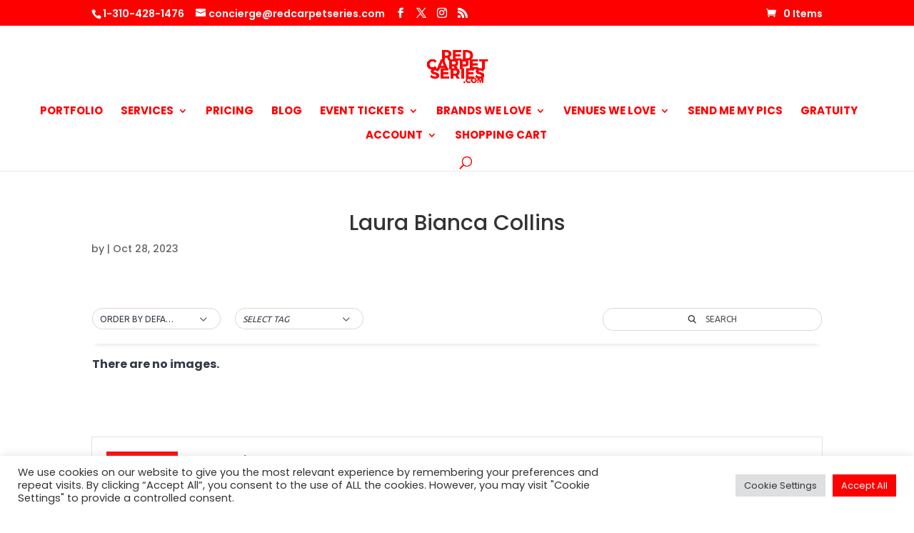

--- FILE ---
content_type: text/html; charset=UTF-8
request_url: https://redcarpetseries.com/wp-admin/admin-ajax.php?action=fm_init_cookies&method=POST&dataType=json&form_ids%5B0%5D=1
body_size: 15
content:

[{"form_id":"1","field_validation_value":"bd736efb144d599cf463541431fbf5c4"}]

--- FILE ---
content_type: text/css
request_url: https://redcarpetseries.com/wp-content/plugins/rcs-events-pro-v1.2.1/assets/lightbox.css?ver=1.2.0
body_size: 77
content:
.rcs-lb-open{ overflow:hidden; }
.rcs-lb{ position:fixed; inset:0; background:rgba(0,0,0,.75); display:flex; align-items:center; justify-content:center; z-index:99999; }
.rcs-lb-content{ position:relative; max-width:90vw; max-height:90vh; }
.rcs-lb-content img{ max-width:90vw; max-height:90vh; display:block; border-radius:12px; box-shadow:0 10px 30px rgba(0,0,0,.4); }
.rcs-lb-x{ position:absolute; top:-12px; right:-12px; width:38px; height:38px; border-radius:50%; background:#fff; border:1px solid #ddd; font-size:22px; line-height:34px; text-align:center; cursor:pointer; }
.rcs-lb-back{ position:fixed; inset:0; }

--- FILE ---
content_type: text/css
request_url: https://redcarpetseries.com/wp-content/plugins/askmeanything-faq/assets/css/front.css?ver=1.3.1
body_size: 106
content:
.rcs-faq{--rcs-gap:10px}
.rcs-faq .rcs-faq-item{transition:transform .18s ease, box-shadow .18s ease}
.rcs-faq .rcs-faq-q{display:flex;justify-content:space-between;align-items:center;cursor:pointer}
.rcs-faq .rcs-faq-q .rcs-toggle{font-weight:bold;transition:transform .18s ease}
.rcs-faq .rcs-faq-item.open .rcs-faq-q .rcs-toggle{transform:rotate(45deg)}
.rcs-faq .rcs-faq-a{display:none}
.rcs-faq .rcs-faq-tabs{display:flex;flex-wrap:wrap;gap:8px;margin-bottom:12px}
.rcs-faq .rcs-faq-tab{border:1px solid var(--rcs-border,#eee);padding:8px 12px;border-radius:999px;cursor:pointer;user-select:none}
.rcs-faq .rcs-faq-tab.active{background:var(--rcs-accent,#cc0000);color:#fff;border-color:var(--rcs-accent,#cc0000)}


--- FILE ---
content_type: application/x-javascript
request_url: https://redcarpetseries.com/wp-content/plugins/rcs-events-pro-v1.2.1/assets/lightbox.js?ver=1.2.0
body_size: 196
content:
(function(){
  function closeLb(){ var lb=document.querySelector('.rcs-lb'); if(lb){ lb.remove(); document.body.classList.remove('rcs-lb-open'); } }
  function openLb(src){ closeLb(); var lb=document.createElement('div'); lb.className='rcs-lb'; lb.innerHTML='<div class="rcs-lb-back"></div><div class="rcs-lb-content"><img src="'+src+'" alt=""><button class="rcs-lb-x" aria-label="Close">&times;</button></div>';
    document.body.appendChild(lb); document.body.classList.add('rcs-lb-open');
    lb.querySelector('.rcs-lb-back').addEventListener('click', closeLb);
    lb.querySelector('.rcs-lb-x').addEventListener('click', closeLb);
    document.addEventListener('keydown', function esc(e){ if(e.key==='Escape'){ closeLb(); document.removeEventListener('keydown', esc); } });
  }
  document.addEventListener('click', function(e){
    var a = e.target.closest('a.rcs-lightbox-link'); if(!a) return;
    e.preventDefault(); var href=a.getAttribute('href'); if(!href) return; openLb(href);
  });
})();

--- FILE ---
content_type: application/x-javascript
request_url: https://redcarpetseries.com/wp-content/plugins/askmeanything-faq/assets/js/front.js?ver=1.3.1
body_size: 466
content:
(function($){
    $(document).on('click', '.rcs-faq .rcs-faq-q', function(){
        var $item = $(this).closest('.rcs-faq-item');
        $item.toggleClass('open');
        $item.find('.rcs-faq-a').slideToggle(160);
    });

    $(document).on('click', '.rcs-faq .rcs-faq-vote', function(){
        var $btn = $(this), id = $btn.data('id');
        $.post(rcsFAQ.ajax, { action:'rcs_faq_vote', id:id, nonce: rcsFAQ.voteNonce }, function(resp){
            if(resp && resp.success){
                $btn.closest('.rcs-faq-meta').find(':contains("Votes")').text('Votes: '+resp.data.votes);
                $btn.prop('disabled', true).text('Thanks!');
            }
        });
    });

    if (rcsFAQ.searchEnabled){
        $(document).on('input', '.rcs-faq-search', function(){
            var $inp = $(this), term = $inp.val();
            if (term.length<2){ $inp.next().hide(); return; }
            $.getJSON(rcsFAQ.ajax, { action:'rcs_faq_search', term: term }, function(list){
                var $res = $inp.next(); $res.empty();
                if (!list || !list.length){ $res.hide(); return; }
                list.forEach(function(item){
                    $res.append('<div class="rcs-faq-search-item"><a href="'+item.link+'">'+item.title+'</a></div>');
                });
                $res.show();
            });
        });
    }

    // Category tabs filter
    $(document).on('click', '.rcs-faq .rcs-faq-tab', function(){
        var $t = $(this), cat = $t.data('cat'), $wrap = $t.closest('.rcs-faq');
        $t.addClass('active').siblings('.rcs-faq-tab').removeClass('active');
        $wrap.find('.rcs-faq-item').hide().filter(function(){
            var cats = ($(this).data('cat')||'').split(/\s+/);
            return cats.indexOf(cat) !== -1;
        }).show();
    });
})(jQuery);

--- FILE ---
content_type: application/x-javascript
request_url: https://redcarpetseries.com/wp-content/plugins/nextgen-gallery-pro/static/Commerce/Cart.js?ver=3.31.4
body_size: 14243
content:
// This is a polyfill for IE11 and it's lack of Object.assign
// Credit goes to MDN: https://developer.mozilla.org/en-US/docs/Web/JavaScript/Reference/Global_Objects/Object/assign
if (typeof Object.assign !== 'function') {
    // Must be writable: true, enumerable: false, configurable: true
    Object.defineProperty(Object, "assign", {
        value: function assign(target, varArgs) { // .length of function is 2
            'use strict';
            if (target === null || target === undefined) {
                throw new TypeError('Cannot convert undefined or null to object');
            }

            var to = Object(target);

            for (var index = 1; index < arguments.length; index++) {
                var nextSource = arguments[index];

                if (nextSource !== null && nextSource !== undefined) {
                    for (var nextKey in nextSource) {
                        // Avoid bugs when hasOwnProperty is shadowed
                        if (Object.prototype.hasOwnProperty.call(nextSource, nextKey)) {
                            to[nextKey] = nextSource[nextKey];
                        }
                    }
                }
            }
            return to;
        },
        writable: true,
        configurable: true
    });
}

(function($) {

    // Namespace and utility functions
    Ngg_Pro_Cart = {
        Models: {},
        Views: {}
    };

    // Define image model
    Ngg_Pro_Cart.Models.Image = Backbone.Model.extend({
        idAttribute: 'pid',

        subtotal: function() {
            var retval = 0.0;
            this.get('items').each(function(item){
                retval += item.subtotal();
            });
            return retval;
        },

        get_full_exif_dimensions: function() {
            return this.get('crop_dimensions');
        }
    });

    // Define pricelist item model
    Ngg_Pro_Cart.Models.PricelistItem = Backbone.Model.extend({
        idAttribute: 'ID',

        defaults: {
            quantity: 0,
            shippable_to: []
        },

        subtotal: function() {
            return parseFloat(this.get('price')) * parseInt(this.get('quantity'));
        }
    });

    // Define Image Collection
    Ngg_Pro_Cart.Models.ImageCollection = Backbone.Collection.extend({
        model: Ngg_Pro_Cart.Models.Image,

        subtotal: function() {
            var retval = 0.0;
            this.each(function(image){
                retval += image.subtotal();
            });
            return retval;
        }
    });

    // Define Pricelist Item Collection
    Ngg_Pro_Cart.Models.PricelistItemCollection = Backbone.Collection.extend({
        model: Ngg_Pro_Cart.Models.PricelistItem
    });


    // Define Cart Model
    Ngg_Pro_Cart.Models.Cart = Ngg_Pro_Cart.Models.ImageCollection.extend({
        shipping: 0.0,
        total: 0.0,
        sub_total: 0.0,
        undiscounted_subtotal: 0.0,
        discount_given: 0.0,
        tax: 0.0,
        settings: {
            shipping_address: {
                name: '',
                street_address: '',
                address_line: '',
                country: '',
                state: '',
                zip: '',
            },
            studio_address: {
                name: '',
                street_address: '',
                address_line: '',
                country: '',
                state: '',
                zip: '',
            }
        },
        coupon: '',
        has_shippable_items: false,
        shipping_methods: [], /* should probably be an empty object */

        empty_cart: function() {
            this.reset();
            this.storage.set('ngg_pro_cart', this.getFullCartData());
            this.crop_storage.reset();
            return this;
        },

        initialize: function() {
            this.ready               = false;
            this.storage             = this.get_storage();
            this.crop_storage        = this.get_storage('nextgen-gallery-crop');

            this.triggerReady        = this.triggerReady.bind(this);
            this._updateCartItems    = this._updateCartItems.bind(this);
            this._updateCartSettings = this._updateCartSettings.bind(this);
            this.save                = this.save.bind(this);
            this.loadData            = this.loadData.bind(this);

            let delay = (timeout) => new Promise((resolve, reject) => {
                setTimeout(resolve, timeout);
            });

            // We need to delay to give a chance for views to register there event handlers
            delay(100)
                .then(this.loadData)
                .then(this.triggerReady);
        },

        triggerReady: function() {
            this.ready = true;
            this.trigger('ready');
            this.trigger('cartReady');
        },

        getMinimalCartData: function() {
            var cartData = this.storage.get('ngg_pro_cart');
            if (_.isObject(cartData)) {
                return cartData;
            } else if (_.isString(cartData)) {
                return JSON.parse(cartData);
            } else {
                return null
            }
        },

        getFullCartData: function() {
            var cart = {
                image_ids: [],
                images: {},
                coupon: this.coupon
            };

            this.each(function(image_obj) {
                cart.image_ids.push(image_obj.id);
                var stored_image = {
                    item_ids: [],
                    items: {}
                };
                image_obj.get('items').each(function(item) {
                    stored_image.item_ids.push(item.id);
                    stored_image.items[item.id] = {quantity: item.get('quantity')};
                });

                cart.images[image_obj.id] = stored_image;
            });

            return cart;
        },

        getCartData : function() {
            return !this.ready ? this.getMinimalCartData() : this.getFullCartData();
        },

        requestCartData: async function() {
            const request = {
                cart: this.getCartData(),
                settings: this.settings
            };

            const response = await fetch(
                window.photocrati_ajax.rest_url + 'nggpro/v1/cart/items',
                {
                    body: JSON.stringify(request),
                    cache: 'no-cache',
                    headers: { 'Content-Type': 'application/json' },
                    method: 'POST'
                }
            );

            return response.json();
        },

        getImageFromCart: function(imageId) {
            var imageModel = this.get(imageId);
            if (!imageModel) {
                imageModel = this.findWhere({id: imageId})
            }
            if (!imageModel) {
                imageModel = new Ngg_Pro_Cart.Models.Image({pid: imageId, items: new Ngg_Pro_Cart.Models.PricelistItemCollection()});
            }
            return imageModel;
        },

        _updateCartSettings: function(response) {
            this.settings                       = response.settings;
            this.has_shippable_items            = response.has_shippable_items;
            this.shipping_methods               = response.shipping_methods;
            this.shipping                       = parseFloat(response.shipping);
            this.sub_total                      = parseFloat(response.subtotal);
            this.total                          = parseFloat(response.total);
            this.tax                            = parseFloat(response.tax);
            this.undiscounted_subtotal          = parseFloat(response.undiscounted_subtotal);

            if (_.isObject(response.coupon)) {
                this.coupon                     = response.coupon.code;
                this.discount_given             = parseFloat(response.coupon.discount_given);
            } else {
                this.coupon = '';
                this.discount_given = 0;
            }

            return this;
        },

        _updateCartItems: function(response) {
            // Add the images to the cart
            for (var image_index=0; image_index<response.image_ids.length; image_index++) {
                var imageId                 = parseInt(response.image_ids[image_index]);
                var updatedImageProperties  = response.images[imageId];
                var imageModel              = this.getImageFromCart(imageId);

                for (var item_index=0; item_index<updatedImageProperties.item_ids.length; item_index++) {
                    var itemId                          = parseInt(updatedImageProperties.item_ids[item_index]);
                    if (itemId > 0) {
                        var updatedItemProperties       = updatedImageProperties.items[itemId];
                        updatedItemProperties.item_id   = itemId;
                        updatedItemProperties.image_id  = imageId;
                        itemModel                       = imageModel.get('items').get(itemId);
                        if (!itemModel) {
                            itemModel = new Ngg_Pro_Cart.Models.PricelistItem(updatedItemProperties)
                        } else {
                            itemModel.set(updatedItemProperties);
                        }
                        imageModel.get('items').add(itemModel, {merge: true});
                    }
                }
                delete updatedImageProperties.item_ids;
                delete updatedImageProperties.items;
                imageModel.set(updatedImageProperties);
                this.add(imageModel, {merge: true});
            }

            return this;
        },

        // We call loadData() when we need something that we're missing.
        // loadData() can be called with a minimal representation of a cart, and in turn, have the server
        // return a fully populated cart. Or we can send a full representation of the cart, have the server
        // do some computations on that data, and return an updated representation. We might do that to get
        // updated shipping methods, taxes, shipping costs, etc.
        loadData: function() {
            this.trigger('beforeLoadData');

            var cart = this;
            var $overlay = $("#ngg_pro_cart_subitems_overlay");

            return this.requestCartData()
                .then(function(response) {
                    cart._updateCartItems(response);
                    cart._updateCartSettings(response);
                    return response;
                })
                .then(function(response) {
                    cart.save();
                    return response;
                })
                .then(function(response) {
                    cart.trigger('dataLoaded', response);
                })
                .catch(function(err) {
                    console.log(err);
                })
                .finally(function() {
                    $overlay.removeClass('ngg_pro_cart_subitems_overlay_open');
                });
        },

        get_storage: function(storage_id) {
            if (typeof(storage_id) === "undefined" || storage_id == null)
                storage_id = 'nextgen-gallery-cart';

            if (Ngg_Pro_Cart_Settings.use_cookies == "true") {
                return {
                    get: function(key) { return Cookies.get(key); },
                    set: function(key, value) { return Cookies.set(key, value); },
                    del: function(key) { Cookies.remove(key); return !this.has(key); },
                    has: function(key) { var value = this.get(key); return typeof(value) != 'undefined' && value != null; },
                    save: function() { return true; },
                    reset: function() { Object.keys(Cookies.get()).forEach(cookie => Cookies.remove(cookie)); }
                };
            } else {
                var cart_storage_options = {
                    namespace: storage_id,
                    storages: ['local', 'cookie'],
                    storage: 'local',
                    expiresDays: 10,
                    secure: false
                };
                var storage = new window.Basil(cart_storage_options);
                return {
                    get: function(key) { return storage.get(key); },
                    set: function(key, value) { return storage.set(key, value); },
                    del: function(key) { storage.remove(key); return !this.has(key); },
                    has: function(key) { var value = this.get(key); return typeof(value) != 'undefined' && value != null; },
                    save: function() { return true; },
                    reset: function() { storage.reset(); }
                };
            }
        },

        getFormattedCurrency: function(field) {
            if (field == 'subtotal') {
                field = 'sub_total';
            }

            var val = this[field];

            // _.isNumber() returns true for NaN
            if (!_.isNumber(val) || _.isNaN(val)) {
                val = 0.0;
            }

            return sprintf(Ngg_Pro_Cart_Settings.currency_format, val);
        },

        /**
         * Saves the representation of the cart in the local browser storage
         */
        save: function() {
            this.storage.set('ngg_pro_cart', this.getCartData());
            return this;
        },

        updateQuantity: function(image_id, item, options) {
            if (!_.isObject(options))        options = {};
            if (!_.has(options, 'loadData')) options.loadData = true;

            var remove_item = (parseInt(item.get('quantity')) > 0) ? false : true;
            var imageModel  = this.getImageFromCart(image_id);

            var cart_items = imageModel.get('items');
            var cart_item  = cart_items.get(item.id);
            if (cart_item) {
                if (remove_item) {
                    cart_items.remove(cart_item);
                } else {
                    cart_item.set(item.attributes);
                }
            } else if (!remove_item) {
                cart_items.add(item.attributes);
            }

            if (!remove_item) {
                this.add(imageModel, {merge: true});
            }

            if (cart_items.length == 0) {
                this.remove(imageModel);
            }

            this.save();

            if (options.loadData) {
                this.loadData();
            }
        },

        item_count: function() {
            var retval = 0;
            this.each(function(image){
                retval += image.get('items').length
            });
            return retval;
        }
    });

    Ngg_Pro_Cart.get_instance = function() {
        if (typeof(Ngg_Pro_Cart['instance']) == 'undefined') {
            Ngg_Pro_Cart.instance = new Ngg_Pro_Cart.Models.Cart();
        }
        return Ngg_Pro_Cart.instance;
    };

    // Define a type of view that has template capabilities
    Ngg_Pro_Cart.Views.TemplateView = Backbone.View.extend({
        render_template: function(params){
            var template = $('#' + this.template).html();
            for (var key in this.model.attributes) {
                if (typeof(key) == 'string') {
                    var value = this.model.get(key);
                    var placeholder = '{' + this.object_name + '.' + key + '}';
                    while (template.indexOf(placeholder) >= 0) {
                        template = template.replace(placeholder, value);
                    }
                }
            }
            if (typeof(params) != 'undefined') {
                for (var key in params) {
                    var placeholder = '{' + key + '}';
                    while (template.indexOf(placeholder) >= 0) {
                        template = template.replace(placeholder, params[key]);
                    }
                }
            }

            this.$el.html(template);
        }
    });

    // Define the Pricelist Item Row View
    Ngg_Pro_Cart.Views.Item_Row = Ngg_Pro_Cart.Views.TemplateView.extend({
        tagName: 'tr',
        className: 'ngg_pro_cart_image_item',
        template: 'ngg_pro_cart_item_tmpl',
        object_name: 'item',

        initialize: function(params){
            this.image_id = params.image_id;
            this.model.on('change:quantity', this.update_subtotal, this);
            this.image = Ngg_Pro_Cart.get_instance().get(this.image_id);
        },

        is_lab_item: function() {
            var retval = false;
            var source = this.model.get('source');
            if (Ngg_Pro_Cart_Settings.sources.hasOwnProperty(source)) {
                retval = Ngg_Pro_Cart_Settings.sources[source];
            }
            return retval;
        },

        update_subtotal: function() {
            this.$el.find('.subtotal_column span').html(sprintf(Ngg_Pro_Cart_Settings.currency_format, this.model.subtotal()));
        },

        render: function() {
            this.render_template({
                'item.id' : this.model.id,
                'image.filename': this.image.get('filename'),
                'image.thumbnail_url': this.image.get('thumbnail_url'),
                'image.full_url': this.image.get('full_url'),
                'image.width': this.image.get('width'),
                'image.height': this.image.get('height'),
                'image.alttext': this.image.get('alttext')
            });

            // Update price
            this.$el.find('.price_column').html(sprintf(Ngg_Pro_Cart_Settings.currency_format, this.model.get('price')));

            // Update subtotal
            this.update_subtotal();

            var updateCropPreview = function (item) {
                var crop_offset = item.model.get('crop_offset');
                var cropPoints = crop_offset ? crop_offset.split(',').map(function (str) { return str.trim(); }) : [];

                if (cropPoints.length < 4)
                    return;

                var sourceData = item.model.get('source_data');
                var printRatio = sourceData['lab_properties']['aspect']['ratio'];
                var imgDims = item.image.get_full_exif_dimensions();
                var $thumbCont = item.$el.find('.thumbnail_column .thumbnail-container');
                var $thumb = $thumbCont.find('img');
                var thumbWidth = $thumb.width();
                var thumbHeight = $thumb.height();
                var $crop_preview = $thumbCont.find('.crop-preview');

                if ($crop_preview.length == 0)
                    $crop_preview = $('<div class="crop-preview" />').appendTo($thumbCont);

                var ratioX = thumbWidth / imgDims.width;
                var ratioY = thumbHeight / imgDims.height;
                var left = cropPoints[0] * ratioX;
                var top = cropPoints[1] * ratioY;
                var width = Math.ceil(((cropPoints[2] - cropPoints[0]) * ratioX));
                var height = Math.ceil(((cropPoints[3] - cropPoints[1]) * ratioY));

                var borderWidth = parseInt($crop_preview.css("border-left-width"), 10);

                width = width - (borderWidth * 2);
                height = height - (borderWidth * 2);

                $crop_preview.css({
                    'left': left,
                    'top': top
                });
                $crop_preview.width(width);
                $crop_preview.height(height);
            };

            var _this = this;
            var $cropBtn = this.$el.find('.ngg-edit-crop');
            if (this.is_lab_item()) {
                var imgDims = this.image.get('crop_dimensions');
                var sourceData = this.model.get('source_data');
                var printRatio = parseFloat(sourceData['lab_properties']['aspect']['ratio']);
                var imgRatio = imgDims.width / imgDims.height;
                var $thumbCol = this.$el.find('.thumbnail_column');
                var $cropBtn = this.$el.find('.ngg-edit-crop');
                var $crop_offset = this.$el.find('.thumbnail_column :input[name$="[crop_offset]"]');
                var printW = sourceData['lab_properties']['W'];
                var printH = sourceData['lab_properties']['H'];
                var printSuffix = printW.toString() + 'w_' + printH.toString() + 'h';
                var storeKey = 'image_crop_' + this.image_id.toString() + '_' + printSuffix;
                var crop_offset = Ngg_Pro_Cart.get_instance().crop_storage.get(storeKey);
                if (crop_offset != null && crop_offset != '') {
                    this.model.set('crop_offset', crop_offset);
                }
                var $img = $thumbCol.find('img');
                $img.width(imgDims.width);
                $img.height(imgDims.height);
                var imgW = $img.width();
                var imgH = $img.height();
                $cropBtn.data('imageSrc',this.image.get('crop_url'));
                $cropBtn.data('printRatio', printRatio);
                $cropBtn.data('storeKey', storeKey);
                $cropBtn.data('imgRatio', imgRatio);
                $cropBtn.data('cropZoom', imgW / this.image.get_full_exif_dimensions().width);
                $cropBtn.data('cropInput', $crop_offset.attr('name'));

                var item = this;
                $cropBtn.on('click', function (e) {
                    e.preventDefault();
                    var jthis = $(this);
                    var src = jthis.data('imageSrc');
                    var printRatio = jthis.data('printRatio');
                    var storeKey = jthis.data('storeKey');
                    var imgRatio = jthis.data('imgRatio');
                    var cropZoom = jthis.data('cropZoom');
                    var crop_offset = item.model.get('crop_offset');
                    var cropPoints = crop_offset ? crop_offset.split(',').map(function (str) { return str.trim(); }) : [];
                    cropPoints = cropPoints.map(function (pt) { return pt * cropZoom; });
                    var cropInput = jthis.data('cropInput');
                    var $cropUI = $('#ngg_crop_ui').clone().detach();
                    $cropUI.width(1000);
                    $cropUI.height(600);
                    $cropUI.show();

                    var resizeCropBox = function ($content) {
                        var w = 1000;
                        var h = 600;
                        var borderW = 40;
                        var borderH = 80;
                        var browserW = $(window).width() - borderW;
                        var browserH = $(window).height() - borderH;
                        var maxW = browserW - Math.min(browserW * 0.018, 25);
                        var maxH = browserH - Math.min(browserH * 0.016, 20);
                        if (w > maxW) {
                            w = maxW;
                        }
                        if (h > maxH) {
                            h = maxH;
                        }
                        $content.width(w);
                        $content.height(h);
                    };

                    var applyCroppie = function ($canvas) {
                        // It is necessary to provide some buffer or the edges of the boundary will not appear
                        // on browsers with a small display size
                        var canvasBuffer = 100;
                        var canvasWidth  = $canvas.width()  - canvasBuffer;
                        var canvasHeight = $canvas.height() - canvasBuffer;

                        // Limit our dimensions to the visible region while maintaining crop & aspect ratios
                        var ratioX = canvasWidth / imgW;
                        var ratioY = canvasHeight / imgH;
                        var baseRatio  = Math.min(ratioX, ratioY);
                        var cropWidth  = imgH * baseRatio;
                        var cropHeight = imgH * baseRatio;

                        var cropRatio = cropWidth / cropHeight;

                        if ((printRatio < 1 && imgRatio > 1) || (printRatio > 1 && imgRatio < 1)) {
                            printRatio = 1 / printRatio;
                        }

                        var ratioDiff = cropRatio - printRatio;

                        if (ratioDiff > 1) {
                            cropHeight = cropWidth / printRatio;
                        } else {
                            cropWidth = cropHeight * printRatio;
                        }

                        // prevent recursion in croppieArgs.update
                        var counter = 0;

                        var croppieArgs = {
                            viewport: {
                                type: 'square',
                                width: cropWidth,
                                height: cropHeight
                            },
                            enableZoom: true,
                            mouseWheelZoom: false,
                            showZoomer: false,
                            enableOrientation: true,
                            update: function (croppie) {
                                // we must force the zoom to remain all the way so that images aren't distorted
                                counter++;
                                if (counter === 2) {
                                    $canvas.croppie('setZoom', '0');
                                }

                                var cropPoints = croppie.points;
                                cropPoints = cropPoints.map(function (pt) {
                                    return pt / cropZoom;
                                });
                                var crop_offset = cropPoints.join(',');
                                _this.model.set('crop_offset', crop_offset);
                                var $cropInput = $(':input[name="' + cropInput + '"]');
                                $cropInput.val(crop_offset);
                                Ngg_Pro_Cart.get_instance().crop_storage.set(storeKey, crop_offset);
                            }
                        };

                        var bindArgs = {
                            url: src
                        };

                        if (cropPoints.length == 4) {
                            bindArgs.points = cropPoints;
                        }

                        $canvas.empty();
                        // this generates an error deep in croppie.js if we just call $canvas.croppie('destroy')
                        try {
                            $('#ngg_crop_ui .crop-canvas').croppie('destroy');
                        }
                        catch (err) {
                            // It will fail if we try to remove an instance of croppie if one doesn't already exist
                        }
                        $canvas.croppie(croppieArgs);
                        $canvas.croppie('bind', bindArgs); //.then(function() {
                    };

                    $(window).on('resize orientationchange onfullscreenchange onmozfullscreenchange onwebkitfullscreenchange', function() {
                        var $content = $('.featherlight').find('#ngg_crop_ui');
                        resizeCropBox($content);

                        var $canvas = $content.find('.crop-canvas');
                        if ($canvas.length > 0) {
                            applyCroppie($canvas);
                        }
                    });

                    resizeCropBox($cropUI);
                    $cropUI.show();

                    $.featherlight($cropUI, {
                        closeOnClick: false,
                        otherClose: '.crop-buttons .crop-button-close',

                        afterContent: function (e) {
                            var $canvas = this.$content.find('.crop-canvas');
                            applyCroppie($canvas);
                        },

                        afterClose: function (e) {
                            var image = Ngg_Pro_Cart.get_instance().get(_this.image_id);
                            var cart_items = image.get('items');
                            var cart_item  = cart_items.get(_this.model.id);
                            if (cart_item) {
                                cart_item.set(_this.model.attributes);
                            }
                            updateCropPreview(_this);
                        },

                        onResize: function (e) {
                        }
                    });

                    return false;
                });

                this.$el.find('.thumbnail_column .thumbnail-container img').on('load', function () {
                    setTimeout(function () { updateCropPreview(_this); }, 250);
                });

                $(window).on('resize orientationchange onfullscreenchange onmozfullscreenchange onwebkitfullscreenchange', function() {
                    updateCropPreview(_this);
                });
            } else {
                $cropBtn.remove();
            }

            // It's nonsensical for download items to have a quantity > 1
            if (this.model.get('source') === 'ngg_digital_downloads') {
                this.$el.find('.nggpl-quantity_field_wrapper').addClass('nggpl-digital-download-source');
                this.$el.find('.nggpl-quantity_field').attr('max', 1);
            }

            // Delete button events
            var delete_button = this.$el.find('.ngg_pro_delete_item');
            delete_button.on('click', function(e) {
                e.preventDefault();
                
                if (!_this.collection.busy) {
                    _this.collection.busy = true;
                    _this.collection.remove(_this.model.id);
                    _this.model.set('quantity', 0);
                    _this.$el.fadeOut(400, function() {
                        $(this).remove();
                        _this.collection.busy = false;
                    })
                }                
            });

            // Use -/+ buttons to adjust item quantity
            var quantity_adjusters = this.$el.find('.quantity_column i');
            var debounced_quantity_changed = _.throttle(function(el) {
                var quantity = $(el).val();
                if (quantity && quantity.length > 0) {
                    quantity = parseInt(quantity);
                } else {
                    quantity = 0;
                }

                if (quantity == 0) {
                    _this.collection.remove(_this.model.id);
                    _this.$el.fadeOut(400, function() {
                        $(this).remove();
                    });
                }

                _this.model.set('quantity', quantity);
                Ngg_Pro_Cart.get_instance().updateQuantity(_this.image_id, _this.model);

            }, 1500);

            quantity_adjusters.on('click', function(event) {
                var $target = $(event.currentTarget);
                var $input = $target.siblings('input');
                var step = $target.hasClass('fa-minus') ? -1 : 1;
                var newvalue = parseInt($input.val(), 10) + step;
                var min = parseInt($input.attr('min'), 10);
                var max = parseInt($input.attr('max'), 10);
                if (newvalue < min) { newvalue = min; }
                if (newvalue > max) { newvalue = max; }
                $input.val(newvalue);
                debounced_quantity_changed($input);
            });

            // Quantity field events
            this.$el.find('.nggpl-quantity_field').on('change', function() {
                _this.quantity_changed(this);
            });

            return this.el;
        }
    });

    Ngg_Pro_Cart.Views.Coupon_Row = Backbone.View.extend({
        el: '#ngg_pro_cart_coupon_tr',

        code: '',

        events: {
            'click #ngg_pro_cart_coupon_apply' : 'handle_apply_click',
            'keypress #ngg_pro_cart_coupon_field' : 'handle_apply_key'
        },

        initialize: function() {
            this.model = Ngg_Pro_Cart.get_instance();
            this.model.on('dataLoaded', this.handle_server_update, this);
            if (this.model.ready && this.model.coupon && this.model.discount_given) {
                this.handle_server_update();
            }
        },

        handle_server_update_with_notice: function() {
            this.handle_server_update();

            var cart = this.model;
            var $notice = $('#ngg_pro_cart_coupon_errors');

            if (cart.coupon && cart.discount_given) {
                $notice.hide();
                $('#ngg_pro_cart_coupon_notice').fadeIn().delay(1500).fadeOut(500);
                $('#ngg_pro_cart_coupon_field').blur();

            } else if (!cart.coupon || !cart.discount_given) {
                cart.coupon = '';
                $notice.text('Invalid coupon');
                $notice.fadeIn().delay(1500).fadeOut(500);
                $('#ngg_pro_cart_coupon_field').trigger('focus');
            }
        },

        handle_server_update: function() {
            var cart = this.model;
            var $summaryrows = $('#ngg_pro_cart_coupon_undiscounted_subtotal_tr, #ngg_pro_cart_coupon_discount_amount_tr');

            if (cart.coupon && cart.discount_given) {
                $('#ngg_pro_cart_coupon_hidden_field').val(cart.coupon);
                $('#nggpl-undiscounced_subtotal_field').html(this.model.getFormattedCurrency('undiscounted_subtotal'));
                $('#nggpl-discount_amount_field').html(this.model.getFormattedCurrency('discount_given'));
                $summaryrows.show();

            } else if (!cart.coupon || !cart.discount_given) {
                $('#ngg_pro_cart_coupon_hidden_field').val('');
                cart.coupon = '';
                cart.discount_given = 0;
                $summaryrows.hide();
            }
        },

        handle_apply_click: function(event) {
            event.preventDefault();
            this.apply();
        },

        handle_apply_key: function(event) {
            if (event.keyCode === 13) {
                event.preventDefault();
                this.apply();
                return false;
            }
        },

        apply: function() {
            var $field = $('#ngg_pro_cart_coupon_field');
            this.code  = this.model.coupon = $field.val();
            var self   = this;
            $field.val('');
            this.model.loadData().then(function() {
                self.handle_server_update_with_notice();
            });
        }
    });

    // Define Cart View
    Ngg_Pro_Cart.Views.Cart = Backbone.View.extend({
        el: '#ngg_pro_checkout',

        initialize: function() {
            var _this = this;

            this.getRawCountryList()
                .then(function(data){
                    _this.country_list = data;
                    _this.model = Ngg_Pro_Cart.get_instance();
                    _this.model.on('ready', _this.render, _this);
                    _this.model.on('dataLoaded', _this.refreshed_from_server, _this);
                    _this.model.on('beforeDataLoaded', _this.refreshing_from_server(), _this);
                    _this.model.on('change:quantity', _this.update_totals, _this);
                    if (_this.model.ready) {
                        _this.refreshed_from_server();
                        _this.render();
                    }
                })
        },

        events: {
            'keyup .nggpl-quantity_field' : 'sanitize_quantity',
            'input #ngg_pro_cart_fields input' : 'shipping_address_changed',
            'change #ngg_pro_cart_fields select' : 'shipping_address_changed',
            'click #recalculate' : 'recalculate_shipping_and_taxes',
        },

        get_cart_images_el: function() {
            var $images_table = this.$el.find('.ngg_pro_cart_images');

            // Fix IE11 DOM representation
            if ($images_table.length == 0) {
                $images_table = $('.ngg_pro_cart_images').parent().detach();
                this.$el.append($images_table);
                $images_table = this.$el.find('.ngg_pro_cart_images');
            }

            return $images_table;
        },

        fix_ie_dom: function() {
            if (this.$el.find('#ngg_pro_links_wrapper').length == 0) {
                var $links = $('#ngg_pro_links_wrapper').detach();
                this.$el.prepend($links);
            }

            if (this.$el.find('#ngg_pro_checkout_buttons').length == 0) {
                var $buttons = $('#ngg_pro_checkout_buttons').detach();
                this.$el.append($buttons);
            }
        },

        sanitize_quantity: function(e){
            if (!(e.keyCode == 8 || e.keyCode == 37 || e.keyCode == 39 || e.keyCode == 9 || e.keyCode == 46 || (e.charCode >= 48 && e.charCode <= 57))) {
                e.preventDefault();
                return false;
            }
            return true;
        },

        get_shippable_countries: function() {
            var codes = [];
            this.model.each(function(image){
                image.get('items').each(function(item){
                    _.each(item.get('shippable_to'), function(countryCode){
                        codes.push(countryCode);
                    });
                });
            });
            return codes;
        },

        populate_country_list: function (data) {
            var $shipping_fields = $('#ngg_pro_cart_fields');
            var $country = $shipping_fields.find('select.shipping_country');
            var homeCountry = this.model.settings.studio_address.country;
            var $regions_col = $shipping_fields.find('.ngg-field-state .ngg-field-input');
            var $region_input = $regions_col.find('input');
            var countryCount = 0;
            var shippable_country_codes = this.get_shippable_countries();

            if (typeof(data) === 'undefined') {
                data = this.country_data;
            } else {
                this.country_data = data;
            }
          
            // if we have no valid data or Int'l shipping is disabled and have no homeCountry, return
            if (this.country_populated || !data)
                return;

            this.country_populated = true;

            for (var i = 0; i < data.length; i++) {
                var country = data[i];
                var countryCode = country[1];

                if (shippable_country_codes.indexOf(countryCode) === -1) {
                    continue;
                }

                var regions = country[2];
                var postcodeRe = typeof(country[3]) != "undefined" ? country[3] : '';
                var $option = $('<option />');
                $option.val(countryCode);
                $option.data('postCodeRegex', postcodeRe);
                $option.append(country[0]);
                $country.append($option);
                countryCount += 1;

                if (regions.length > 0) {
                    var $region = $('<select />');
                    $region.append($('<option value=""/>').append(Ngg_Pro_Cart_Settings.i18n.select_region));
                    $region.attr('class', 'shipping_state');
                    $region.data('name', $region_input.data('name'));
                    $region.data('id', $region_input.data('id'));
                    $region.data('countryId', countryCode);

                    for (var l = 0; l < regions.length; l++) {
                        var region = regions[l];
                        var $option_r = $('<option />');
                        $option_r.val(region[1]);
                        $option_r.append(region[0]);
                        $region.append($option_r);
                    }

                    $regions_col.append($region);
                }
            }

            if (countryCount > 1) {
                var $optionDef = $country.find('option[value="' + homeCountry + '"]');
                var $option = $('<option />').attr('value', '');
                $option.append(Ngg_Pro_Cart_Settings.i18n.select_country);

                if ($optionDef.length > 0) {
                    $optionDef.attr('selected', 'selected');
                    $country.val(homeCountry);
                } else {
                    $option.attr('selected', 'selected');
                }

                $country.prepend($option);
            }
            this.update_country_bound_fields();
        },
        
        shipping_address_changed: function (e) {
            var $target = $(e.currentTarget);
            var targetName = $target.attr('name');

            this.update_country_bound_fields();

            // We only disable the checkout buttons here; render_shipping_methods() is responsible for exposing them.
            // This prevents customers from checking out before a shipping method can be selected
            var valid = !this.shipping_fields_validate(true, true);
            if (!valid || (valid && !recalculate)) {
                this.maybeDisableCheckoutButtons(valid);
            }
        },

        recalculate_shipping_and_taxes: function() {
            this.update_country_bound_fields();
            this.shipping_fields_validate(true, true);
        },

        shipping_fields_validate: function(show_errors, recalculate) {
            if (typeof(show_errors) === "undefined")
                show_errors = false;
            if (typeof(recalculate) === "undefined")
                recalculate = false;

            var i18n = Ngg_Pro_Cart_Settings.i18n;
            var $shipping_fields = $('#ngg_pro_cart_fields');
            var $fullName = $shipping_fields.find('input[name="settings[shipping_address][name]"]');
            var $email = $shipping_fields.find('input[name="settings[shipping_address][email]"]');
            var $street_address = $shipping_fields.find('input[name="settings[shipping_address][street_address]"]');
            var $address_line = $shipping_fields.find('input[name="settings[shipping_address][address_line]"]');
            var $city = $shipping_fields.find('input[name="settings[shipping_address][city]"]');
            var $country = $shipping_fields.find(':input[name="settings[shipping_address][country]"]');
            var $state = $shipping_fields.find(':input[name="settings[shipping_address][state]"]:visible');
            var $zip = $shipping_fields.find('input[name="settings[shipping_address][zip]"]');
            var $phone = $shipping_fields.find('input[name="settings[shipping_address][phone]"]');

            var getFieldName = function (field) {
                $parent = field.parentsUntil('tr', 'td.ngg-field-input').siblings('td.ngg-field-label');
                return $parent.find('label').text();
            };

            var validationError = function (field, error) {
                if (!show_errors) {
                    return;
                }

                $parent = field.parentsUntil('tr', 'td.ngg-field-input');
                $errorCont = $parent.find('.ngg-field-error-container');

                if ($errorCont.length == 0) {
                    $errorCont = $('<span class="ngg-field-error-container"></span>');
                    $icon = $('<i class="fa fa-exclamation-triangle ngg-error-icon" aria-hidden="true"></i>');
                    $errorCont.append($icon);
                    $errorCont.insertAfter(field);
                } else {
                    $errorCont.insertAfter(field);
                }

                if (field.is('input') && $.inArray(field.attr('type'), ['checkbox', 'radio']) == -1) {
                    $errorCont.addClass('ngg-field-error-container-input');
                } else {
                    $errorCont.removeClass('ngg-field-error-container-input');
                }

                if (error != '') {
                    $errorCont.attr('title', error);
                    $errorCont.css('display', 'inline');
                } else {
                    $errorCont.css('display', 'none');
                }
            };

            var err = false;
            $shipping_fields.find('.ngg-field-error-container').css('display', 'none');

            if (!$fullName.val() || $fullName.val().length === 0) {
                validationError($fullName, sprintf(i18n.error_invalid, getFieldName($fullName), 3));
                err = true;
            }

            // Validating email correctly is basically impossible. As long as the user provides
            // (anything)@(domain).(tld) we should accept it: a@g.cn is a valid address and domain (owned by Google)
            if (!$email.val() || $email.val().length < 5 || !/\S+@\S+\.\S+/.test($email.val())) {
                validationError($email, sprintf(i18n.error_invalid, getFieldName($email)));
                err = true;
            }

            if (this.model.has_shippable_items) {
                if (!$street_address.val() && !$address_line.val()) {
                    validationError($street_address, sprintf(i18n.error_empty, getFieldName($street_address)));
                    err = true;
                }

                if (!$city.val()) {
                    validationError($city, sprintf(i18n.error_empty, getFieldName($city)));
                    err = true;
                }

                if (!$country.val()) {
                    validationError($country, sprintf(i18n.error_empty, getFieldName($country)));
                    err = true;
                }

                if (!$state.val() && $state.is('select')) {
                    validationError($state, sprintf(i18n.error_empty, getFieldName($state)));
                    err = true;
                }

                // The shortest possible 'local' phone number is all of three digits. Until we can implement
                // a phone validation routine for every country the most accurate international phone number validator
                // is simply one that just checks for the existence of three digits.
                if ($phone.val().length >= 1 && !(/^\d{3,}$/).test($phone.val().replace(/[\s()+\-\.]|ext/gi, ''))) {
                    validationError($phone, sprintf(i18n.error_invalid, getFieldName($phone)));
                    err = true;
                }

                var postCodeRegex = $country.find('option[value="' + $country.val() + '"]').data('postCodeRegex');
                if (postCodeRegex != '' && !(new RegExp(postCodeRegex, 'i')).test($zip.val().trim())) {
                    validationError($zip, sprintf(i18n.error_invalid, getFieldName($zip)));
                    err = true;
                }
            }

            if (!err && recalculate) {
                // The below debouncedLoadData() will ping the server to fetch shipping information.
                $("#ngg_pro_cart_subitems_overlay").addClass('ngg_pro_cart_subitems_overlay_open');
                var settings = this.model.settings;
                settings.shipping_address.country = $country.val();
                settings.shipping_address.state = $state.val();
                settings.shipping_address.zip = $zip.val();
                settings.shipping_address.name = $fullName.val();
                settings.shipping_address.street_address = $street_address.val();
                settings.shipping_address.address_line = $address_line.val();
                settings.shipping_address.city = $city.val();
                settings.shipping_method = null;

                this.model.settings = settings;
                this.debouncedLoadData();
            }

            return err;
        },

        debouncedLoadData: _.debounce(function() {
            this.model.loadData();
        }, 750),

        getRawCountryList: function() {
            return new Promise(function (resolve, reject) {
                try {
                    $.getJSON(Ngg_Pro_Cart_Settings.country_list_json_url, {}, function (data) {
                        resolve(data);
                    });
                }
                catch (err) {
                    reject(err);
                }
            });
        },

        maybeDisableCheckoutButtons: function(isValidShipping) {
            var $checkout_buttons = $('#ngg_pro_checkout_buttons a, #ngg_pro_checkout_buttons button, #ngg_pro_checkout_buttons input');
            if (!isValidShipping) {
                $checkout_buttons.each(function() {
                    $(this).prop('disabled', 'disabled');
                    $(this).attr('title', Ngg_Pro_Cart_Settings.i18n.error_form_invalid);
                });
            } else {
                $checkout_buttons.each(function() {
                    $(this).prop('disabled', false);
                    $(this).attr('title', '');
                });
            }

            Ngg_Pro_Cart.get_instance().trigger('disable_checkout_buttons', isValidShipping);
        },

        update_country_bound_fields: function () {
            var $shipping_fields = $('#ngg_pro_cart_fields');
            var $country = $shipping_fields.find('.shipping_country');
            var country = $country.val();

            var $region_input = $shipping_fields.find('input.shipping_state');
            var $regions = $shipping_fields.find(':input');
            var $region_field = null;
            $regions.each(function (index) {
                var $this = $(this);
                var is_region = $this.data('name') == $region_input.data('name');
                var countryId = $this.data('countryId');
                if (countryId) {
                    if (countryId == country) {
                        $this.show();
                        if (is_region)
                            $region_field = $this;
                    } else {
                        if (is_region) {
                            $this.attr('id', '');
                            $this.attr('name', '');
                        }
                        $this.hide();
                    }
                }
            });

            if ($region_field != null) {
                $region_field.attr('id', $region_input.data('id')).attr('name', $region_input.data('name'));
                $region_input.hide();
            } else {
                $region_input.attr('id', $region_input.data('id')).attr('name', $region_input.data('name')).show();
            }
        },

        update_totals: function(urgent, validShipping){
            if (typeof(urgent) == 'undefined') urgent = false;
            if (typeof(validShipping) == 'undefined') validShipping = true;

            var $images_table = this.get_cart_images_el();

            // Hide/show no items message
            var $no_items = $('#ngg_pro_no_items');
            var $checkout_buttons = $('#ngg_pro_checkout_buttons');

            var empty_cart = this.model.item_count() <= 0;
            if (!empty_cart) {
                if (urgent) {
                    $images_table.show();
                    $no_items.hide();
                    $checkout_buttons.show();
                } else {
                    $images_table.fadeIn('fast');
                    $no_items.fadeOut('fast');
                    $checkout_buttons.fadeIn('fast');
                }
            } else {
                if (urgent) {
                    $images_table.hide();
                    $checkout_buttons.hide();
                    $no_items.show();
                } else {
                    $images_table.fadeOut('fast');
                    $checkout_buttons.fadeOut('fast');
                    $no_items.fadeIn('fast');
                }
            }

            // Allows gateways to hide their button if they can't handle free orders
            // TODO: is toggleClass appropriate here?
            $('#ngg_pro_checkout').toggleClass('ngg_cart_shippable_items', this.model.has_shippable_items)
                                  .toggleClass('ngg_cart_free', (parseFloat(this.model.total) == 0));

            // Update totals
            this.$el.find('#nggpl-subtotal_field').html(this.model.getFormattedCurrency('sub_total'));
            this.$el.find('#nggpl-shipping_field').html(
                validShipping ? this.model.getFormattedCurrency('shipping') : Ngg_Pro_Cart_Settings.i18n.tbd
            );
            this.$el.find('#nggpl-total_field').html(this.model.getFormattedCurrency('total'));

            // If there are no taxes we just hide this table row
            if (this.model.tax === 0) {
                this.$el.find('#tax_field_row').hide();
            } else {
                this.$el.find('#tax_field_row').show();
            }

            this.$el.find('#nggpl-tax_field').html(this.model.getFormattedCurrency('tax'));
        },

        refreshed_from_server: function(response) {
            var invalidShipping = !this.shipping_fields_validate();

            if (response && 'string' === typeof response.error && response.error.length >= 1) {
                invalidShipping = false;
                alert(response.error);
            }

            this.populate_country_list(this.country_list);
            this.shipping_fields_validate(true);

            invalidShipping = this.render_shipping_methods(invalidShipping);

            // Update totals
            this.update_totals(true, invalidShipping);

            this.toggle_shipping_fields();
        },

        refreshing_from_server: function() {
            var i18n = Ngg_Pro_Cart_Settings.i18n;
            $('#nggpl-shipping_field').text(i18n.calculating);
            var $item = $('<option/>').text(i18n.calculating)
            $('#nggpl-ship_via_field select').empty().append($item);
            $('#nggpl-tax_field').text(i18n.calculating);
        },

        render_shipping_methods: function(validShipping) {
            var $ship_via_field = $('#ship_via_row select').empty();
            var _this = this;

            if (validShipping) {
                _.each(this.model.shipping_methods, function(shipping_method) {
                    var $option = $('<option/>').val(shipping_method.name).text(shipping_method.title).attr('data-amount', shipping_method.amount);
                    if (_this.model.settings.hasOwnProperty('shipping_method') && _this.model.settings.shipping_method == shipping_method.name) {
                        $option.attr('selected', 'selected');
                    }
                    $ship_via_field.append($option);
                });
            } else {
                this.model.shipping = 0.0;
            }

            if (this.model.shipping_methods.length > 0) {
                $('#ship_via_row select').show();
                $('#unshippable_notice').hide();
                this.maybeDisableCheckoutButtons(validShipping);
            } else {
                this.model.settings.shipping_method = false;
                this.model.save();

                if (this.model.has_shippable_items) {
                    var $notice = $('#unshippable_notice');
                    validShipping ? $notice.show() : $notice.hide();
                    validShipping = false;
                }

                $('#ship_via_row select').hide();
                this.maybeDisableCheckoutButtons(validShipping);
            }

            (this.model.has_shippable_items && validShipping) ? $('#ship_via_row').show() : $('#ship_via_row').hide();

            return validShipping;
        },

        toggle_shipping_fields: function() {
            var fields = [
                $('tr.ngg-shipping-field.ngg-field-street_address'),
                $('tr.ngg-shipping-field.ngg-field-address_line'),
                $('tr.ngg-shipping-field.ngg-field-city'),
                $('tr.ngg-shipping-field.ngg-field-country'),
                $('tr.ngg-shipping-field.ngg-field-state'),
                $('tr.ngg-shipping-field.ngg-field-zip'),
                $('tr.ngg-shipping-field.ngg-field-phone'),
                $('#shipping_field_row'),
                $('#ship_via_row select')
            ];
            if (!this.model.has_shippable_items) {
                fields.forEach(function(element) {
                    element.hide();
                });
            } else {
                fields.forEach(function(element) {
                    element.show();
                });
            }
        },

        render: function() {
            var _this = this;

            $('#ship_via_row select').on('change', function() {
                _this.maybeDisableCheckoutButtons(false);
                $("#ngg_pro_cart_subitems_overlay").addClass('ngg_pro_cart_subitems_overlay_open');
                var settings = _this.model.settings;
                settings.shipping_method = $(this).val();
                _this.model.settings = settings;
                _this.model.loadData();
            });

            // Display images
            this.model.each(function(image){
                var $images_table = _this.get_cart_images_el();
                var items = image.get('items');
                items.each(function(item) {
                    var item_row = new Ngg_Pro_Cart.Views.Item_Row({
                        model: item,
                        collection: items,
                        image_id: image.id
                    });
                    $images_table.append(item_row.render());
                }, this);
            });

            new Ngg_Pro_Cart.Views.Coupon_Row();

            // Fix IE10
            this.fix_ie_dom();

            $('#nggpl-shipping_field').text(Ngg_Pro_Cart_Settings.i18n.tbd);

            this.toggle_shipping_fields();

            // Show the cart
            this.$el.css('visibility', 'visible');
        }
    });

    Ngg_Pro_Cart.Views.Add_To_Cart = Backbone.View.extend({
        tagName: 'div',

        id: 'ngg_add_to_cart_container',

        className: 'scrollable',

        events: function() {
            // To prevent methods being run twice when touched (thanks to browser emitting a click event as well)
            // any methods bound here should call event.stopPropogation() and event.preventDefault()
            return {
                'touchstart #ngg_checkout_btn' : 'redirect_to_checkout',
                'click #ngg_checkout_btn' : 'redirect_to_checkout',
                'touchstart .nggpl-cart_count' : 'redirect_to_checkout',
                'click .nggpl-cart_count' : 'redirect_to_checkout',
                'keyup .nggpl-quantity_field' : 'sanitize_quantity',
                'blur .nggpl-quantity_field': 'quantity_lost_focus',
                'focusout .nggpl-quantity_field': 'quantity_lost_focus',
                'touchstart #ngg_update_cart_btn': 'update_cart',
                'click #ngg_update_cart_btn': 'update_cart',
                'click .nggpl-quantity_field i': 'update_quantity'
            };
        },

        // Use -/+ buttons to adjust item quantity
        update_quantity: function(e) {
            var $target = $(e.currentTarget);
            var $input = $target.siblings('input');
            var step = $target.hasClass('fa-minus') ? -1 : 1;
            var newvalue = parseInt($input.val(), 10) + step;
            var min = parseInt($input.attr('min'), 10);
            var max = parseInt($input.attr('max'), 10);
            if (newvalue < min) { newvalue = min; }
            if (newvalue > max) { newvalue = max; }
            $input.val(newvalue);
        },

        quantity_lost_focus: function(event) {
            event.stopPropagation();
            event.preventDefault();

            this.limit_quantity($(event.target));

            // iOS does not fire this event when the onscreen keyboard is finished
            $(window).trigger('resize');
            $('.galleria-sidebar-container').trigger('focus');
        },

        getItem: function(image_id, item_id){
            var retval = null;

            _.each(
                this.tables,
                function(table) {
                    if (!retval) {
                        if (table.image_id == image_id) {
                            retval = table.items.get(item_id)
                        }
                    }
                },
                this
            );

            return retval;
        },

        update_cart: function(e) {
            e.stopPropagation();
            e.preventDefault();

            var _this = this;
            $('#nggpl-items_for_sale td.nggpl-quantity_field input').each(function() {
                var item_id = $(this).parents('tr').data('item-id');
                var item = _this.getItem(_this.image_id, item_id)
                if (item) {
                    var quantity = $(this).val();
                    if (isNaN(quantity)) {
                        quantity = 0;
                    } else {
                        quantity = parseInt(quantity);
                    }
                    item.set('quantity', quantity);
                } else {
                    item = new Ngg_Pro_Cart.Models.PricelistItem({
                        ID: item_id,
                        quantity: 0
                    });
                }

                Ngg_Pro_Cart.get_instance().updateQuantity(_this.image_id, item, {loadData: false});
            });
            this.model.save();
            this.model.loadData();
        },

        // Ensures the min/max values are respected by browsers without input type=number limitations
        limit_quantity: function($input) {
            var min = parseInt($input.attr('min'), 10);
            var max = parseInt($input.attr('max'), 10);
            var curval = parseInt($input.val(), 10);
            if (curval < min) { curval = min; }
            if (curval > max) { curval = max; }
            $input.val(curval);
        },

        sanitize_quantity: function(e) {
            e.stopPropagation();

            // Only allow the following keys to be used in our
            // 8: backspace
            // 9: tab
            // 37: left arrow
            // 39: right arrow
            // 46: delete
            // 48: 0
            // 57: 9
            if (!(e.keyCode === 8 || e.keyCode === 37 || e.keyCode === 39 || e.keyCode === 9 || e.keyCode === 46 || (e.charCode >= 48 && e.charCode <= 57))) {
                e.preventDefault();
                return false;
            }

            this.limit_quantity($(e.target));

            return true;
        },

        initialize: function(params) {
            this.tables = {};
            this.image_id = params.image_id;
            this.container = params.container;
            this.datacache = params.datacache;
            this.model = Ngg_Pro_Cart.get_instance();
            this.listenTo(this.model, 'ready', this.render);
            this.listenTo(this.model, 'dataLoaded', this.update_and_animate_cart_summary);
            if (this.model.ready) {
                this.render();
            }
        },

        update_and_animate_cart_summary: function() {
            this.update_cart_summary(true);
        },

        redirect_to_checkout: function(event) {
            event.stopPropagation();
            event.preventDefault();
            var referrer = encodeURIComponent(parent.location.toString());
            var url = Ngg_Pro_Cart_Settings.checkout_url;
            if (url.indexOf('?') > 0) {
                url += "&referrer="+referrer;
            } else {
                url += "?referrer="+referrer;
            }
            parent.location = url;
        },

        update_cart_summary: function(animate) {
            var $summary = this.$el.find('.nggpl-cart_summary');

            $summary.find('.nggpl-cart_count')
                    .text(ngg_cart_i18n.item_count.replace('%d', this.model.item_count()));

            $summary.find('.nggpl-cart_total')
                    .html(this.model.getFormattedCurrency('sub_total'));

            this.set_add_or_update_cart_text();

            if (animate) {
                $('#nggpl-cart_updated_wrapper').addClass('nggpl-cart_updated_wrapper_visible');
                setTimeout(function() {
                    $('#nggpl-cart_updated_wrapper').removeClass('nggpl-cart_updated_wrapper_visible');
                }, 1500);
            }
        },

        // If the cart is empty we display "Add to Cart" - otherwise "Update Cart"
        set_add_or_update_cart_text: function() {
            var $btn = $('#ngg_update_cart_btn');
            if ($btn.length > 0) {
                if (this.model.item_count() > 0) {
                    $btn.val($btn.data('update-string'));
                } else {
                    $btn.val($btn.data('add-string'));
                }
            }
        },

        render: function() {
            var image_id = this.image_id;

            this.container.empty();

            this.$el.empty();
            this.$el.attr('data-image-id', image_id);

            this.$el.append(ngg_add_to_cart_templates.add_to_cart_wrapper);
            var _this = this;

            // Update cart total
            this.update_cart_summary(false);

            // Render the tables
            this.tables = {};
            this.$el.find('.nggpl-pricelist_category_wrapper').find('.nggpl-category_contents').each(function() {
                var table = new Ngg_Pro_Cart.Views.Add_To_Cart.Items_Table({
                    image_id: image_id,
                    datacache: _this.datacache
                });
                $(this).empty().append(table.render());
                _this.tables[$(this).attr('id')] = table;
            });

            var cart = Ngg_Pro_Cart.get_instance();

            // The items currently in the cart. We will be overriding cached data with quantities from this variable
            var current_items = _.has(cart.getCartData().images, image_id) ? cart.getCartData().images[image_id].items : [];

            // Items in the cart when the XHR request was made to fetch the sidebar data for this image
            var items = _.has(this.datacache.image_items, 'items') ? this.datacache.image_items.items : [];

            // Adjust updated quantities of items still in the cart
            _.each(current_items, function(current_item, current_index) {
                _.each(items, function(item, index) {
                    if (item.ID == current_index) {
                        items[index].quantity = current_item.quantity;
                    }
                });
            });

            // Remove pricelist items from cached data no longer present in cart
            _.each(items, function(item, index) {
                if (!_.has(current_items, item.ID)) {
                    items[index].quantity = 0;
                }
            });

            // Add items to each table
            _.each(
                _.filter(items, function(item) {
                    return item.title !== "";
                }),
                function(item) {
                    _this.tables[item.category].items.add(item);
                },
                _this
            );

            // Set the generated content so we can inspect and manipulate it further
            this.container.append(this.el);

            // Hide headers for categories without items
            _.each(_this.tables, function(table) {
                var id = table.$el.parent().attr('id');
                var $header = $('#' + id + '_header').parent();
                if (_this.tables[id].items.length === 0) {
                    $header.hide();
                } else {
                    var $link = $('<h3>' + $header.html() + '</h3>');
                    $link.attr('data-ngg-category', id);
                    $('#nggpl-category-headers').append($link);
                    $link.on('click', function() {
                        $('#npl_sidebar').animate({ scrollTop: $header.position().top });
                    });
                }
            }, _this);

            // Are there items?
            if (items.length > 0) {
                _this.$el.find('#nggpl-not_for_sale').css('display', 'none');
                _this.$el.find('#nggpl-items_for_sale').css('display', 'inline-block');
            } else {
                _this.$el.find('#nggpl-items_for_sale').css('display', 'none');
                _this.$el.find('#nggpl-not_for_sale').css('display', 'block');
            }

            if ($.nplModal('get_setting', 'sidebar_button_color')) {
                _this.$el.find('#ngg_checkout_btn, #ngg_update_cart_btn').css({'color': $.nplModal('get_setting', 'sidebar_button_color')});
            }
            if ($.nplModal('get_setting', 'sidebar_button_background')) {
                _this.$el.find('#ngg_checkout_btn, #ngg_update_cart_btn').css({'background-color': $.nplModal('get_setting', 'sidebar_button_background')});
            }

            this.set_add_or_update_cart_text();

            // Updates the sidebar image thumbnail for low width browsers
            $('#npl_content').trigger('npl_sidebar_rendered');

            $('#nggpl-cart_sidebar_checkout_buttons, #nggpl-cart-static-header').css({
                background: $.nplModal('get_setting', 'sidebar_background_color')
            });

            // Images not for sale won't have this cache entry
            if (typeof _this.datacache.digital_download_settings !== 'undefined') {
                // The full selector here is *necessary* : the (pricelist_category)_header ID is present more than once!
                $('.nggpl-pricelist_category_wrapper #ngg_category_digital_downloads_header').html(
                    _this.datacache.digital_download_settings.header
                );
                _.each($('#nggpl-category-headers h3'), function(header) {
                    if ($(header).data('ngg-category') === 'ngg_category_digital_downloads') {
                        $(header).find('span').html(_this.datacache.digital_download_settings.header);
                    }
                });
            }

            cart.trigger('rendered');
            $('#npl_wrapper').removeClass('npl-sidebar-overlay-open');
        }
    });

    Ngg_Pro_Cart.Views.Add_To_Cart.Items_Table = Backbone.View.extend({
        tagName: 'table',

        class: 'items_table',

        initialize: function(params) {
            this.image_id = params.image_id;
            this.datacache = params.datacache;
            this.items = new Ngg_Pro_Cart.Models.PricelistItemCollection();
            this.items.on('add', this.render_row, this);
        },

        render: function() {
            this.$el.hide();
            this.$el.html(ngg_add_to_cart_templates.add_to_cart_header);
            this.$el.attr('data-image-id', this.image_id);
            return this.el;
        },

        render_row: function(item) {
            var row = new Ngg_Pro_Cart.Views.Add_To_Cart.Item_Row({
                model: item,
                image_id: this.image_id,
                datacache: this.datacache
            });
            this.$el.find('tbody').append(row.render());
            this.$el.show();
        }
    });

    Ngg_Pro_Cart.Views.Add_To_Cart.Item_Row = Backbone.View.extend({
        tagName: 'tr',

        events: {
            'updated_quantity input': 'update_quantity',
            'click .nggpl-add-download-button': 'update_download_items'
        },

        initialize: function(params) {
            this.image_id = params.image_id;
            this.datacache = params.datacache;
            this.model.on('change:quantity', this.update_subtotal, this);
            this.skip_checkout = (this.datacache.digital_download_settings.skip_checkout === '1');
        },

        update_download_items: function() {
            var price = this.model.get('price');
            var button = this.$el.find('.nggpl-add-download-button');

            if (price === 0 && this.skip_checkout) {
                var url = window.Ngg_Pro_Cart_Settings.download_url;
                url = url.replace('{image_id}', this.image_id);
                url = url.replace('{item_id}',  this.model.get('ID'));

                // We do not need to specify the 'download' filename / attribute here because that is provided
                // by the XHR controller via the Content-Disposition header which takes priority
                var anchor = document.createElement("a");
                anchor.style.display = 'none';
                anchor.href = url;
                document.body.appendChild(anchor);
                anchor.click();
                document.body.removeChild(anchor);
                delete anchor;

            } else {
                if (this.model.get('quantity') === 0) {
                    button.html(button.data('remove-text'));
                    this.model.set('quantity', 1);
                } else {
                    button.html(button.data('add-text'));
                    this.model.set('quantity', 0);
                }

                Ngg_Pro_Cart.get_instance().updateQuantity(this.image_id, this.model);
            }
        },

        render: function() {
            var price = this.model.get('price');

            // Download items do not need a quantity input, just "buy / don't buy"
            if (this.model.get('source') === 'ngg_digital_downloads') {
                this.$el.html(ngg_add_to_cart_templates.add_to_cart_download_item);
                var button = this.$el.find('.nggpl-add-download-button');
                if (price === 0 && this.skip_checkout) {
                    button.html(button.data('free-text'));
                } else {
                    if (this.model.get('quantity') > 0) {
                        button.html(button.data('remove-text'));
                    }
                }
            } else {
                this.$el.html(ngg_add_to_cart_templates.add_to_cart_normal_item);
            }

            this.$el.attr('data-item-id', this.model.id);
            this.$el.find('.nggpl-quantity_field input').val(this.model.get('quantity'));
            this.$el.find('.nggpl-description_field').text(this.model.get('title'));

            var price_field = this.$el.find('.nggpl-price_field');
            if (price === 0 && this.skip_checkout) {
                price_field.html(price_field.data('free-label'));
            } else {
                price_field.html(sprintf(Ngg_Pro_Cart_Settings.currency_format, price));
            }

            this.$el.find('.nggpl-total_field').html(sprintf(Ngg_Pro_Cart_Settings.currency_format, this.model.subtotal()));

            return this.el;
        },

        update_quantity: function(e, options) {
            var quantity = $(e.target).val();
            if (isNaN(quantity)) {
                quantity = 0;
            } else {
                quantity = parseInt(quantity);
            }

            this.model.set('quantity', quantity);
            Ngg_Pro_Cart.get_instance().updateQuantity(this.image_id, this.model, options);
        },

        update_subtotal: function() {
            this.$el.find('.nggpl-total_field')
                    .html(sprintf(Ngg_Pro_Cart_Settings.currency_format, this.model.subtotal()));
        }
    });

    if (typeof(window.Ngg_Pro_Cart) !== "undefined") {
        window.Ngg_Pro_Cart.get_instance().on('dataLoaded', function () {
            $('i.nextgen-menu-cart-icon').each(function (index) {
                var $this = $(this);
                var show_cart_icon = false;
                var $menu_item = $this.parents('li').first();
                var placeholder = $menu_item.find('.nextgen-menu-cart-placeholder');

                if (($this.hasClass('nextgen-menu-cart-icon-icon_and_total_with_items') || $this.hasClass('nextgen-menu-cart-icon-icon_with_items')) && Ngg_Pro_Cart.get_instance().subtotal() > 0) {
                    show_cart_icon = true;
                } else if ($this.hasClass('nextgen-menu-cart-icon-icon_and_total') || $this.hasClass('nextgen-menu-cart-icon-icon')) {
                    show_cart_icon = true;
                }

                if (placeholder.length > 0) {
                    placeholder.html(' (' + Ngg_Pro_Cart.get_instance().getFormattedCurrency('sub_total') + ')');
                }

                if (show_cart_icon) {
                    $this.show();
                    $menu_item.show();
                } else {
                    $menu_item.hide();
                }
            });
        });
    }

})(jQuery);